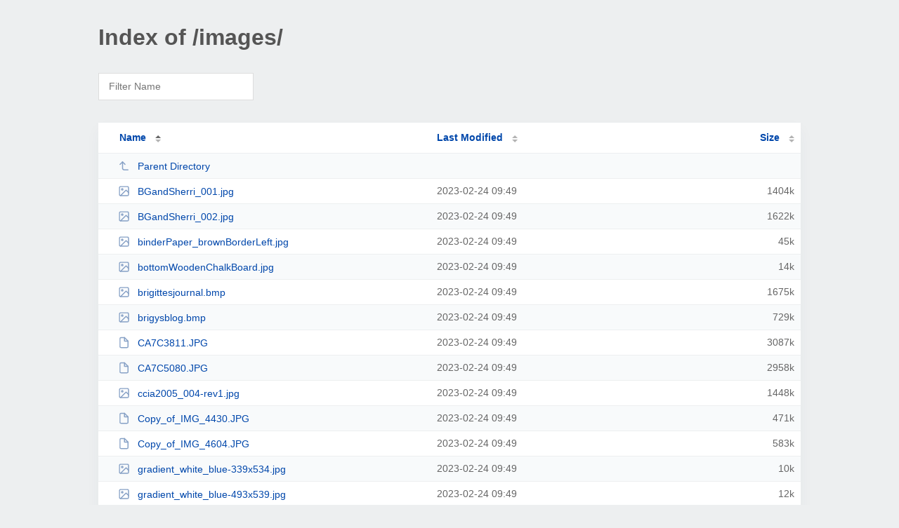

--- FILE ---
content_type: text/html; charset=UTF-8
request_url: http://www.medicalimplantmech.com/images/
body_size: 2321
content:
<!DOCTYPE html><html><head><meta http-equiv="Content-type" content="text/html; charset=UTF-8" /><meta name="viewport" content="width=device-width, initial-scale=1.0" /><link rel="stylesheet" href="/_autoindex/assets/css/autoindex.css" /><script src="/_autoindex/assets/js/tablesort.js"></script><script src="/_autoindex/assets/js/tablesort.number.js"></script><title>Index of /images/</title><style>@media (prefers-color-scheme:dark){body{background-color:#000!important}}</style></head><body><div class="content"><h1 style="color: #555;">Index of /images/</h1>
<div id="table-filter"><input type="text" name="keyword" id="filter-keyword" placeholder="Filter Name"></div>
<div id="table-list"><table id="table-content"><thead class="t-header"><tr><th class="colname" aria-sort="ascending"><a class="name" href="?ND"  onclick="return false"">Name</a></th><th class="colname" data-sort-method="number"><a href="?MA"  onclick="return false"">Last Modified</a></th><th class="colname" data-sort-method="number"><a href="?SA"  onclick="return false"">Size</a></th></tr></thead>
<tr data-sort-method="none"><td><a href="/"><img class="icon" src="/_autoindex/assets/icons/corner-left-up.svg" alt="Up">Parent Directory</a></td><td></td><td></td></tr>
<tr><td data-sort="bgandsherri_001.jpg"><a href="/images/BGandSherri_001.jpg"><img class="icon" src="/_autoindex/assets/icons/image.svg" alt="[IMG]">BGandSherri_001.jpg</a></td><td data-sort="1677260982">2023-02-24 09:49</td><td data-sort="1436896">   1404k</td></tr>
<tr><td data-sort="bgandsherri_002.jpg"><a href="/images/BGandSherri_002.jpg"><img class="icon" src="/_autoindex/assets/icons/image.svg" alt="[IMG]">BGandSherri_002.jpg</a></td><td data-sort="1677260982">2023-02-24 09:49</td><td data-sort="1660791">   1622k</td></tr>
<tr><td data-sort="binderpaper_brownborderleft.jpg"><a href="/images/binderPaper_brownBorderLeft.jpg"><img class="icon" src="/_autoindex/assets/icons/image.svg" alt="[IMG]">binderPaper_brownBorderLeft.jpg</a></td><td data-sort="1677260980">2023-02-24 09:49</td><td data-sort="45379">     45k</td></tr>
<tr><td data-sort="bottomwoodenchalkboard.jpg"><a href="/images/bottomWoodenChalkBoard.jpg"><img class="icon" src="/_autoindex/assets/icons/image.svg" alt="[IMG]">bottomWoodenChalkBoard.jpg</a></td><td data-sort="1677260980">2023-02-24 09:49</td><td data-sort="13848">     14k</td></tr>
<tr><td data-sort="brigittesjournal.bmp"><a href="/images/brigittesjournal.bmp"><img class="icon" src="/_autoindex/assets/icons/image.svg" alt="[IMG]">brigittesjournal.bmp</a></td><td data-sort="1677260980">2023-02-24 09:49</td><td data-sort="1715118">   1675k</td></tr>
<tr><td data-sort="brigysblog.bmp"><a href="/images/brigysblog.bmp"><img class="icon" src="/_autoindex/assets/icons/image.svg" alt="[IMG]">brigysblog.bmp</a></td><td data-sort="1677260980">2023-02-24 09:49</td><td data-sort="745734">    729k</td></tr>
<tr><td data-sort="ca7c3811.jpg"><a href="/images/CA7C3811.JPG"><img class="icon" src="/_autoindex/assets/icons/file.svg" alt="File">CA7C3811.JPG</a></td><td data-sort="1677260982">2023-02-24 09:49</td><td data-sort="3160714">   3087k</td></tr>
<tr><td data-sort="ca7c5080.jpg"><a href="/images/CA7C5080.JPG"><img class="icon" src="/_autoindex/assets/icons/file.svg" alt="File">CA7C5080.JPG</a></td><td data-sort="1677260982">2023-02-24 09:49</td><td data-sort="3028370">   2958k</td></tr>
<tr><td data-sort="ccia2005_004-rev1.jpg"><a href="/images/ccia2005_004-rev1.jpg"><img class="icon" src="/_autoindex/assets/icons/image.svg" alt="[IMG]">ccia2005_004-rev1.jpg</a></td><td data-sort="1677260980">2023-02-24 09:49</td><td data-sort="1482030">   1448k</td></tr>
<tr><td data-sort="copy_of_img_4430.jpg"><a href="/images/Copy_of_IMG_4430.JPG"><img class="icon" src="/_autoindex/assets/icons/file.svg" alt="File">Copy_of_IMG_4430.JPG</a></td><td data-sort="1677260981">2023-02-24 09:49</td><td data-sort="481589">    471k</td></tr>
<tr><td data-sort="copy_of_img_4604.jpg"><a href="/images/Copy_of_IMG_4604.JPG"><img class="icon" src="/_autoindex/assets/icons/file.svg" alt="File">Copy_of_IMG_4604.JPG</a></td><td data-sort="1677260981">2023-02-24 09:49</td><td data-sort="596634">    583k</td></tr>
<tr><td data-sort="gradient_white_blue-339x534.jpg"><a href="/images/gradient_white_blue-339x534.jpg"><img class="icon" src="/_autoindex/assets/icons/image.svg" alt="[IMG]">gradient_white_blue-339x534.jpg</a></td><td data-sort="1677260980">2023-02-24 09:49</td><td data-sort="9266">     10k</td></tr>
<tr><td data-sort="gradient_white_blue-493x539.jpg"><a href="/images/gradient_white_blue-493x539.jpg"><img class="icon" src="/_autoindex/assets/icons/image.svg" alt="[IMG]">gradient_white_blue-493x539.jpg</a></td><td data-sort="1677260980">2023-02-24 09:49</td><td data-sort="12091">     12k</td></tr>
<tr><td data-sort="gradient_white_blue-562x534-574x137.jpg"><a href="/images/gradient_white_blue-562x534-574x137.jpg"><img class="icon" src="/_autoindex/assets/icons/image.svg" alt="[IMG]">gradient_white_blue-562x534-574x137.jpg</a></td><td data-sort="1677260980">2023-02-24 09:49</td><td data-sort="5138">      6k</td></tr>
<tr><td data-sort="img_0383.jpg"><a href="/images/IMG_0383.jpg"><img class="icon" src="/_autoindex/assets/icons/image.svg" alt="[IMG]">IMG_0383.jpg</a></td><td data-sort="1677260981">2023-02-24 09:49</td><td data-sort="1569471">   1533k</td></tr>
<tr><td data-sort="img_2961.jpg"><a href="/images/IMG_2961.JPG"><img class="icon" src="/_autoindex/assets/icons/file.svg" alt="File">IMG_2961.JPG</a></td><td data-sort="1677260981">2023-02-24 09:49</td><td data-sort="1397949">   1366k</td></tr>
<tr><td data-sort="img_3237.jpg"><a href="/images/IMG_3237.JPG"><img class="icon" src="/_autoindex/assets/icons/file.svg" alt="File">IMG_3237.JPG</a></td><td data-sort="1677260981">2023-02-24 09:49</td><td data-sort="1487162">   1453k</td></tr>
<tr><td data-sort="img_3238.jpg"><a href="/images/IMG_3238.JPG"><img class="icon" src="/_autoindex/assets/icons/file.svg" alt="File">IMG_3238.JPG</a></td><td data-sort="1677260981">2023-02-24 09:49</td><td data-sort="1369759">   1338k</td></tr>
<tr><td data-sort="img_4401.jpg"><a href="/images/IMG_4401.JPG"><img class="icon" src="/_autoindex/assets/icons/file.svg" alt="File">IMG_4401.JPG</a></td><td data-sort="1677260981">2023-02-24 09:49</td><td data-sort="277144">    271k</td></tr>
<tr><td data-sort="img_4430.jpg"><a href="/images/IMG_4430.JPG"><img class="icon" src="/_autoindex/assets/icons/file.svg" alt="File">IMG_4430.JPG</a></td><td data-sort="1677260981">2023-02-24 09:49</td><td data-sort="2737297">   2674k</td></tr>
<tr><td data-sort="img_4432.jpg"><a href="/images/IMG_4432.JPG"><img class="icon" src="/_autoindex/assets/icons/file.svg" alt="File">IMG_4432.JPG</a></td><td data-sort="1677260981">2023-02-24 09:49</td><td data-sort="2818156">   2753k</td></tr>
<tr><td data-sort="img_4727.jpg"><a href="/images/IMG_4727.JPG"><img class="icon" src="/_autoindex/assets/icons/file.svg" alt="File">IMG_4727.JPG</a></td><td data-sort="1677260981">2023-02-24 09:49</td><td data-sort="316210">    309k</td></tr>
<tr><td data-sort="mydrawings-0-mouseover-27022.png"><a href="/images/mydrawings-0-mouseOver-27022.png"><img class="icon" src="/_autoindex/assets/icons/image.svg" alt="[IMG]">mydrawings-0-mouseOver-27022.png</a></td><td data-sort="1677260980">2023-02-24 09:49</td><td data-sort="3819">      4k</td></tr>
<tr><td data-sort="nc5m7955.jpg"><a href="/images/NC5M7955.JPG"><img class="icon" src="/_autoindex/assets/icons/file.svg" alt="File">NC5M7955.JPG</a></td><td data-sort="1677260981">2023-02-24 09:49</td><td data-sort="2477798">   2420k</td></tr>
<tr><td data-sort="sam_0254.jpg"><a href="/images/SAM_0254.JPG"><img class="icon" src="/_autoindex/assets/icons/file.svg" alt="File">SAM_0254.JPG</a></td><td data-sort="1677260980">2023-02-24 09:49</td><td data-sort="1954544">   1909k</td></tr>
<tr><td data-sort="sam_0271.jpg"><a href="/images/SAM_0271.JPG"><img class="icon" src="/_autoindex/assets/icons/file.svg" alt="File">SAM_0271.JPG</a></td><td data-sort="1677260981">2023-02-24 09:49</td><td data-sort="1955807">   1910k</td></tr>
<tr><td data-sort="sam_0291.jpg"><a href="/images/SAM_0291.JPG"><img class="icon" src="/_autoindex/assets/icons/file.svg" alt="File">SAM_0291.JPG</a></td><td data-sort="1677260980">2023-02-24 09:49</td><td data-sort="1964909">   1919k</td></tr>
<tr><td data-sort="sam_0292.jpg"><a href="/images/SAM_0292.JPG"><img class="icon" src="/_autoindex/assets/icons/file.svg" alt="File">SAM_0292.JPG</a></td><td data-sort="1677260980">2023-02-24 09:49</td><td data-sort="1948745">   1904k</td></tr>
<tr><td data-sort="snow_mountain_blue-204x556.jpg"><a href="/images/snow_mountain_blue-204x556.jpg"><img class="icon" src="/_autoindex/assets/icons/image.svg" alt="[IMG]">snow_mountain_blue-204x556.jpg</a></td><td data-sort="1677260980">2023-02-24 09:49</td><td data-sort="13965">     14k</td></tr>
<tr><td data-sort="snow_mountain_blue-204x556_1_.jpg"><a href="/images/snow_mountain_blue-204x556_1_.jpg"><img class="icon" src="/_autoindex/assets/icons/image.svg" alt="[IMG]">snow_mountain_blue-204x556_1_.jpg</a></td><td data-sort="1677260980">2023-02-24 09:49</td><td data-sort="13965">     14k</td></tr>
<tr><td data-sort="snow_mountain_blue.jpg"><a href="/images/snow_mountain_blue.jpg"><img class="icon" src="/_autoindex/assets/icons/image.svg" alt="[IMG]">snow_mountain_blue.jpg</a></td><td data-sort="1677260980">2023-02-24 09:49</td><td data-sort="42531">     42k</td></tr>
<tr><td data-sort="snowflakes_blue.gif"><a href="/images/snowflakes_blue.gif"><img class="icon" src="/_autoindex/assets/icons/image.svg" alt="[IMG]">snowflakes_blue.gif</a></td><td data-sort="1677260980">2023-02-24 09:49</td><td data-sort="19192">     19k</td></tr>
<tr><td data-sort="snowflakes_blue_1_.gif"><a href="/images/snowflakes_blue_1_.gif"><img class="icon" src="/_autoindex/assets/icons/image.svg" alt="[IMG]">snowflakes_blue_1_.gif</a></td><td data-sort="1677260980">2023-02-24 09:49</td><td data-sort="19192">     19k</td></tr>
<tr><td data-sort="tablet.jpg"><a href="/images/tablet.jpg"><img class="icon" src="/_autoindex/assets/icons/image.svg" alt="[IMG]">tablet.jpg</a></td><td data-sort="1677260980">2023-02-24 09:49</td><td data-sort="26806">     27k</td></tr>
<tr><td data-sort="texture_lt_blue_020.jpg"><a href="/images/Texture_lt_blue_020.jpg"><img class="icon" src="/_autoindex/assets/icons/image.svg" alt="[IMG]">Texture_lt_blue_020.jpg</a></td><td data-sort="1677260980">2023-02-24 09:49</td><td data-sort="4195">      5k</td></tr>
<tr><td data-sort="thumbs.db"><a href="/images/Thumbs.db"><img class="icon" src="/_autoindex/assets/icons/file.svg" alt="File">Thumbs.db</a></td><td data-sort="1677260980">2023-02-24 09:49</td><td data-sort="19456">     19k</td></tr>
</table></div>
<address>Proudly Served by LiteSpeed Web Server at www.medicalimplantmech.com Port 80</address></div><script>
	new Tablesort(document.getElementById("table-content"));
	var keywordInput = document.getElementById('filter-keyword');
	document.addEventListener('keyup', filterTable);

	function filterTable(e) {
		if (e.target.id != 'filter-keyword') return;

		var cols = document.querySelectorAll('tbody td:first-child');
		var keyword = keywordInput.value.toLowerCase();
		for (i = 0; i < cols.length; i++) {
			var text = cols[i].textContent.toLowerCase();
			if (text != 'parent directory') {
				cols[i].parentNode.style.display = text.indexOf(keyword) === -1 ? 'none' : 'table-row';
			}
		}
	}
</script></body></html>
